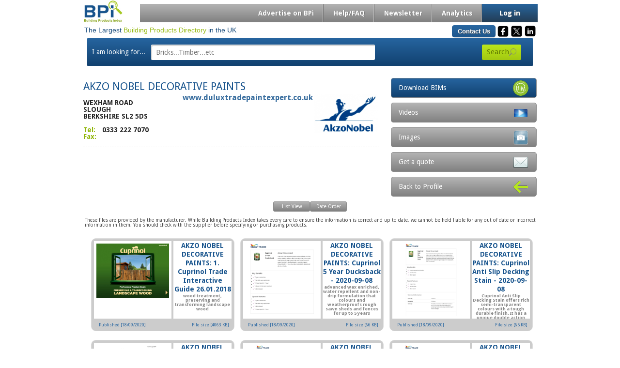

--- FILE ---
content_type: text/html; charset=UTF-8
request_url: https://www.bpindex.co.uk/documents/10676/akzo-nobel-decorative-paints/gallery/name/
body_size: 32995
content:


<!DOCTYPE html>
<html lang="en">
<head>
    <meta http-equiv="content-type" content="text/html; charset=UTF-8"/>
    <title>Download documents for AKZO NOBEL DECORATIVE PAINTS</title>
    
    <meta name="KEYWORDS" content="Flexible Fillers, Metal Paints, Protective Coatings, Paints, Fillers & Sealants, Woodcare Products">
    <meta name="DESCRIPTION" content="Download document from AKZO NOBEL DECORATIVE PAINTS - Flexible Fillers, Metal Paints, Protective Coatings, Paints, Fillers & Sealants, Woodcare Products - on BPi">
    <meta property="og:locale" content="en_gb">
    <meta property="og:type" content="website">
    
    <meta property="og:title" content="Download documents for AKZO NOBEL DECORATIVE PAINTS">
    <meta property="og:description" content="Download document from AKZO NOBEL DECORATIVE PAINTS - Flexible Fillers, Metal Paints, Protective Coatings, Paints, Fillers & Sealants, Woodcare Products - on BPi">
    <meta property="og:url" content="https://www.bpindex.co.uk/documents/10676/akzo-nobel-decorative-paints/gallery/name/">
    <meta property="og:image" content="https://www.bpindex.co.uk/images/BpiBanner.jpg">
    <meta property="og:site_name" content="Building Products Index">
    <meta property="og:image:height" content="450">
    <meta property="og:image:width"  content="900">
    <meta name="viewport" content="width=device-width, initial-scale=1.0">
    <link rel="SHORTCUT ICON" href="/favicon.ico">
    <link rel="stylesheet" href="/styles/style.css?version=20250928">
    <link rel="stylesheet" href="/skins/tango/skin.css?version=20250928">
    <link rel="stylesheet" href="/colorbox/colorbox.css?version=20250928">
    <script src="/scripts/libs/modernizr-2.0.6.min.js"></script>
    
    <!-- Global site tag (gtag.js) - Google Analytics -->
<script async src="https://www.googletagmanager.com/gtag/js?id=UA-4278406-7"></script>
<script>
  window.dataLayer = window.dataLayer || [];
  function gtag(){dataLayer.push(arguments);}
  gtag('js', new Date());

  gtag('config', 'UA-4278406-7');
</script>

<!-- Global site tag (gtag.js) - Google Analytics -->
<script async src="https://www.googletagmanager.com/gtag/js?id=G-7GP8B1TBQT"></script>
<script>
  window.dataLayer = window.dataLayer || [];
  function gtag(){dataLayer.push(arguments);}
  gtag('js', new Date());

  gtag('config', 'G-7GP8B1TBQT');
</script>
</head>
<body>
<script>
var cid = 9024;
</script>
<script src="https://api1.websuccess-data.com/tracker.js" async></script>
    <div id="container">
    <div id="header">
        <table>
            <tr>
                <td class="tdLogo">
                    <a href="/"><img src="/images/logo.jpg" id="logo"></a>
                </td>
                <td class="tdNav">
                    <div id="navigation">
                        <ul>	<li><a href="/advbpi.html" class="">Advertise on BPi</a></li>
	<li><a href="/help.html" class="">Help/FAQ</a></li>
	<li><a href="https://bpindexblog.co.uk" target="_blank" class="">Newsletter</a></li>
	<li><a href="/stats.html" class="">Analytics</a></li>
<li class="join-li"><a href="/login.html?fn=rog" class="join iframe"  rel="nofollow">Log in</a></li></ul>
                    </div>
                </td>
            </tr>
        </table>
        <table>
            <tr>
            <td><p class="headerLeftText">The Largest <span>Building Products Directory</span> in the UK</p><td>
            <td>
                <div id="social">
                                        <div class="dropdown">
                        <a href="/newmailform.html?guid3=wUX0Ju7a%2BEW3BNuqF%2FGvEHP4aGu1Pit8yfrCB5vvDCY%3D" class="dropbtn contactUs iframe" rel="nofollow">Contact Us</a>
                    </div>
                    <div class="dropdown">
                        <button class="dropbtn"><img src="/images/facebook-mono.png"></button>
                        <div class="dropdown-content">
                            <a href="https://www.facebook.com/sharer.php?u=https://www.bpindex.co.uk/documents/10676/akzo-nobel-decorative-paints/gallery/name/" target="_blank">Share</a>
                            <a href="https://www.facebook.com/bpindex" rel="nofollow" onclick="window.open('https://www.facebook.com/bpindex');return false;">Visit</a>
                        </div>
                    </div>
                    <div class="dropdown">
                        <button class="dropbtn"><img src="/images/twitter-mono.png"></button>
                        <div class="dropdown-content">
                            <a href="https://twitter.com/share?url=https://www.bpindex.co.uk/documents/10676/akzo-nobel-decorative-paints/gallery/name/&amp;text=Building%20Products%20Index&amp;hashtags=BPindex" target="_blank">Tweet</a>
                            <a href="https://twitter.com/BPindex" rel="nofollow" onclick="window.open('https://twitter.com/BPindex');return false;">Visit</a>
                        </div>
                    </div>
                    <div class="dropdown">
                        <button class="dropbtn"><img src="/images/linkedin-mono.png"></button>
                        <div class="dropdown-content">
                            <a href="https://www.linkedin.com/sharing/share-offsite/?url=https://www.bpindex.co.uk/documents/10676/akzo-nobel-decorative-paints/gallery/name/" target="_blank">Share</a>
                            <a href="https://www.linkedin.com/company/bpindex/" rel="nofollow" onclick="window.open('https://www.linkedin.com/company/bpindex/');return false;">Visit</a>
                        </div>
                    </div>

                </div>
            </t></tr>
        </table>
        <table>
            <tr><td>
                <div id="headerBottom">
                    <table>
                        <tr><td>
                            <form method="post" action="/sres.html" id="search">
                                <input type="hidden" name="fn" value="b" />
                                <label>I am looking for...</label>
                                <input name="srchstr" type="text" placeholder="Bricks...Timber...etc" value="">
                                        <a href="#" onclick="document.forms['search'].submit()">
            <table class="searchButtonTable"><tbody><tr><td class="searchButtonRight">Search</td><td class="searchButtonLeft"><img src="/images/buttonicon-search.png"/></td></tr></tbody></table>
        </a>
                            </form>
                        </td></tr>
                    </table>
                </div>
            </td></tr>
        </table>
    </div>
<script>function onClickFunction() {a2CustomEvent('page=clickthru.html||manufacturer=10676||');return false;}</script>
<div id="content">
    <div id="contentLeft">
        <div class="suppliersPageBox">
            <h2>AKZO NOBEL DECORATIVE PAINTS</h2>
            <div class="suppliersPageBoxMid">
                <p>
                    WEXHAM ROAD<br />SLOUGH<br />BERKSHIRE SL2 5DS<br /><br />
                    <strong>Tel:</strong> 0333 222 7070<br />
                    <strong>Fax:</strong> 
                </p>
                <a href="https://www.duluxtradepaintexpert.co.uk/" rel="nofollow" onclick="window.open('/clickthru.html?id=10676');return false;"><img src="/res/logos/l5b1974a6ec8a4.png" alt="Company Logo" /></a>
            </div>
            <div class="suppliersPageBoxDom"><a href="https://www.duluxtradepaintexpert.co.uk/" rel="nofollow" onclick="onClickFunction();window.open('/clickthru.html?id=10676');return false;">www.duluxtradepaintexpert.co.uk</a></div>
        </div>
    </div>
    <div id="contentRight">
                <div id="contentRightDocLinks">
            <a href="/bimlibrary/10676/akzo-nobel-decorative-paints/gallery/" >
                <table class="contentRightLinksTable"><tbody><tr><td class="contentRightLinksRight">Download BIMs</td><td class="contentRightLinksLeft"><img src=" /images/buttonicon-bim.png"></td></tr></tbody></table>
            </a>
        </div>
                <div id="contentRightLinks">
            <a href="/videos/10676/akzo-nobel-decorative-paints/gallery/name/" >
                <table class="contentRightLinksTable"><tbody><tr><td class="contentRightLinksRight">Videos</td><td class="contentRightLinksLeft"><img src=" /images/buttonicon-video.png"></td></tr></tbody></table>
            </a>
        </div>
                <div id="contentRightLinks">
            <a href="/images/10676/akzo-nobel-decorative-paints/gallery/" >
                <table class="contentRightLinksTable"><tbody><tr><td class="contentRightLinksRight">Images</td><td class="contentRightLinksLeft"><img src=" /images/buttonicon-image.png"></td></tr></tbody></table>
            </a>
        </div>
                <div id="contentRightLinks">
            <a href="/newqtform.html?id=10676&guid=JsLdBbZC%2FCQdmYXBdaXFktctgtzFSomkvLJwkKahvOw%3D" rel="nofollow" class="iframe">
                <table class="contentRightLinksTable"><tbody><tr><td class="contentRightLinksRight">Get a quote</td><td class="contentRightLinksLeft"><img src=" /images/buttonicon-envelope.png"></td></tr></tbody></table>
            </a>
        </div>
                <div id="contentRightLinks">
            <a href="/supplier/10676/akzo-nobel-decorative-paints/" >
                <table class="contentRightLinksTable"><tbody><tr><td class="contentRightLinksRight">Back to Profile</td><td class="contentRightLinksLeft"><img src=" /images/buttonicon-leftarrow.png"></td></tr></tbody></table>
            </a>
        </div>
    </div>
    <div id="docHdr">
        <div class="docsrch">
            <style>
table, th, td {
  border-collapse: collapse;
}
td {
  margin-left: 2px; 
  margin-right: 2px;
}
table.center {
  margin-left: auto; 
  margin-right: auto;
}
</style>
    <table class="center"><tr>
    <td><div class="viewIcon"><a href="/documents/10676/akzo-nobel-decorative-paints/list/name/?view=list&ordr=name">List View</a></div></td><td><div class="viewIcon"><a href="/documents/10676/akzo-nobel-decorative-paints/gallery/date/?view=gallery&ordr=date">Date Order</a></div></td>
    </tr></table>
<div id="ltbltbl">
    <p class="ltbltblpara">These files are provided by the manufacturer. While Building Products Index takes every care to ensure the information is
        correct and up to date, we cannot be held liable for any out of date or incorrect information in them. You should check with
        the supplier before specifying or purchasing products.
    </p>
    <div id="litlst">
            <script>function onClickFunction0() {a2CustomEvent('page=clickpdf.html||manufacturer=10676||pdfid=60140');return false;}</script>
    <a href="/clickpdf.html?manfid=10676&pdfid=60140" class="iframe" class="iframe" onclick="return onClickFunction0();">
        <div class="slit">
            <div class="icon"><img src="/res/pdfico/60140.png" /></div>
            <p class="lititle">
                AKZO NOBEL DECORATIVE PAINTS: 1. Cuprinol Trade Interactive Guide 26.01.2018<br />
                <span>wood treatment, preserving and transforming landscape wood</span>
            </p>
            <p class="litstat"><span class="litstatl">Published [18/09/2020]</span><span class="litstatr">File size [4063 KB]</span></p>
        </div>
    </a>    <script>function onClickFunction1() {a2CustomEvent('page=clickpdf.html||manufacturer=10676||pdfid=60148');return false;}</script>
    <a href="/clickpdf.html?manfid=10676&pdfid=60148" class="iframe" class="iframe" onclick="return onClickFunction1();">
        <div class="slit">
            <div class="icon"><img src="/res/pdfico/60148.png" /></div>
            <p class="lititle">
                AKZO NOBEL DECORATIVE PAINTS: Cuprinol 5 Year Ducksback - 2020-09-08<br />
                <span>advanced wax enriched, water repellent and non-drip formulation that colours and weatherproofs rough sawn sheds and fences for up to 5 years</span>
            </p>
            <p class="litstat"><span class="litstatl">Published [18/09/2020]</span><span class="litstatr">File size [66 KB]</span></p>
        </div>
    </a>    <script>function onClickFunction2() {a2CustomEvent('page=clickpdf.html||manufacturer=10676||pdfid=60147');return false;}</script>
    <a href="/clickpdf.html?manfid=10676&pdfid=60147" class="iframe" class="iframe" onclick="return onClickFunction2();">
        <div class="slit">
            <div class="icon"><img src="/res/pdfico/60147.png" /></div>
            <p class="lititle">
                AKZO NOBEL DECORATIVE PAINTS: Cuprinol Anti Slip Decking Stain - 2020-09-08<br />
                <span>Cuprinol Anti Slip Decking Stain offers rich semi-transparent colours with a tough durable finish. It has a unique double action formulation which has invisible anti-slip microbeads to make decks safer than untreated wood and an algicide to help protect the film surface from green algae and mould growth.</span>
            </p>
            <p class="litstat"><span class="litstatl">Published [18/09/2020]</span><span class="litstatr">File size [65 KB]</span></p>
        </div>
    </a>    <script>function onClickFunction3() {a2CustomEvent('page=clickpdf.html||manufacturer=10676||pdfid=83608');return false;}</script>
    <a href="/clickpdf.html?manfid=10676&pdfid=83608" class="iframe" class="iframe" onclick="return onClickFunction3();">
        <div class="slit">
            <div class="icon"><img src="/res/pdfico/83608.png" /></div>
            <p class="lititle">
                AKZO NOBEL DECORATIVE PAINTS: Cuprinol CT804 Ultra Tough Wood Filler Data Sheet<br />
                <span>CUPRINOL ULTRA TOUGH WOOD FILLER for Professional use only</span>
            </p>
            <p class="litstat"><span class="litstatl">Published [27/10/2025]</span><span class="litstatr">File size [76 KB]</span></p>
        </div>
    </a>    <script>function onClickFunction4() {a2CustomEvent('page=clickpdf.html||manufacturer=10676||pdfid=60149');return false;}</script>
    <a href="/clickpdf.html?manfid=10676&pdfid=60149" class="iframe" class="iframe" onclick="return onClickFunction4();">
        <div class="slit">
            <div class="icon"><img src="/res/pdfico/60149.png" /></div>
            <p class="lititle">
                AKZO NOBEL DECORATIVE PAINTS: Cuprinol Exterior Wood Preserver BP - 2020-09-08<br />
                <span>Exterior Wood Preserver (BP) is an exterior lightly pigmented wood preservative for rough sawn and smooth garden timbers, such as cladding, fencing, sheds, greenhouses and summerhouses.</span>
            </p>
            <p class="litstat"><span class="litstatl">Published [18/09/2020]</span><span class="litstatr">File size [57 KB]</span></p>
        </div>
    </a>    <script>function onClickFunction5() {a2CustomEvent('page=clickpdf.html||manufacturer=10676||pdfid=60150');return false;}</script>
    <a href="/clickpdf.html?manfid=10676&pdfid=60150" class="iframe" class="iframe" onclick="return onClickFunction5();">
        <div class="slit">
            <div class="icon"><img src="/res/pdfico/60150.png" /></div>
            <p class="lititle">
                AKZO NOBEL DECORATIVE PAINTS: Cuprinol Garden Furniture Restorer - 2020-09-08<br />
                <span>Garden Furniture Restorer is an easy to use gel that removes the grey, weathered surface wood to reveal the golden timber below.</span>
            </p>
            <p class="litstat"><span class="litstatl">Published [18/09/2020]</span><span class="litstatr">File size [69 KB]</span></p>
        </div>
    </a>    <script>function onClickFunction6() {a2CustomEvent('page=clickpdf.html||manufacturer=10676||pdfid=60143');return false;}</script>
    <a href="/clickpdf.html?manfid=10676&pdfid=60143" class="iframe" class="iframe" onclick="return onClickFunction6();">
        <div class="slit">
            <div class="icon"><img src="/res/pdfico/60143.png" /></div>
            <p class="lititle">
                AKZO NOBEL DECORATIVE PAINTS: Cuprinol Less Mess Fence Care - 2020-09-08<br />
                <span>Cuprinol Less Mess Fence Care has been specially developed to colour and protect rough sawn sheds, fences and other garden wood and timber.</span>
            </p>
            <p class="litstat"><span class="litstatl">Published [18/09/2020]</span><span class="litstatr">File size [65 KB]</span></p>
        </div>
    </a>    <script>function onClickFunction7() {a2CustomEvent('page=clickpdf.html||manufacturer=10676||pdfid=60145');return false;}</script>
    <a href="/clickpdf.html?manfid=10676&pdfid=60145" class="iframe" class="iframe" onclick="return onClickFunction7();">
        <div class="slit">
            <div class="icon"><img src="/res/pdfico/60145.png" /></div>
            <p class="lititle">
                AKZO NOBEL DECORATIVE PAINTS: Cuprinol One Coat Sprayable Fence Treatment - 2020-09-08<br />
                <span>Cuprinol One Coat Sprayable Fence Treatment has been specially formulated to work with the Cuprinol Sprayers to colour and protect rough sawn timber in a fraction of the time. Fence preservatives and treatments.</span>
            </p>
            <p class="litstat"><span class="litstatl">Published [18/09/2020]</span><span class="litstatr">File size [57 KB]</span></p>
        </div>
    </a>    <script>function onClickFunction8() {a2CustomEvent('page=clickpdf.html||manufacturer=10676||pdfid=60151');return false;}</script>
    <a href="/clickpdf.html?manfid=10676&pdfid=60151" class="iframe" class="iframe" onclick="return onClickFunction8();">
        <div class="slit">
            <div class="icon"><img src="/res/pdfico/60151.png" /></div>
            <p class="lititle">
                AKZO NOBEL DECORATIVE PAINTS: Cuprinol Stain Stripper - 2020-09-08<br />
                <span>Stain Stripper is an effective way to remove flaking and peeling woodstain from previously stained decking.</span>
            </p>
            <p class="litstat"><span class="litstatl">Published [18/09/2020]</span><span class="litstatr">File size [65 KB]</span></p>
        </div>
    </a>    <script>function onClickFunction9() {a2CustomEvent('page=clickpdf.html||manufacturer=10676||pdfid=60144');return false;}</script>
    <a href="/clickpdf.html?manfid=10676&pdfid=60144" class="iframe" class="iframe" onclick="return onClickFunction9();">
        <div class="slit">
            <div class="icon"><img src="/res/pdfico/60144.png" /></div>
            <p class="lititle">
                AKZO NOBEL DECORATIVE PAINTS: Cuprinol Ultimate Furniture Oil - 2020-09-08<br />
                <span>Cuprinol Ultimate Furniture Oil is a high performance treatment for teak and other hardwoods. Wood Oils.</span>
            </p>
            <p class="litstat"><span class="litstatl">Published [18/09/2020]</span><span class="litstatr">File size [61 KB]</span></p>
        </div>
    </a>    <script>function onClickFunction10() {a2CustomEvent('page=clickpdf.html||manufacturer=10676||pdfid=60142');return false;}</script>
    <a href="/clickpdf.html?manfid=10676&pdfid=60142" class="iframe" class="iframe" onclick="return onClickFunction10();">
        <div class="slit">
            <div class="icon"><img src="/res/pdfico/60142.png" /></div>
            <p class="lititle">
                AKZO NOBEL DECORATIVE PAINTS: Cuprinol Ultimate Repair Wood Hardener - 2020-09-08<br />
                <span>Cuprinol Ultimate Repair Wood Hardener is a rapid drying formulation for use in the repair of decayed wood. It strengthens, binds and hardens loose wood fibres to provide a solid base for filling or overpainting.  Wood hardeners.</span>
            </p>
            <p class="litstat"><span class="litstatl">Published [18/09/2020]</span><span class="litstatr">File size [53 KB]</span></p>
        </div>
    </a>    <script>function onClickFunction11() {a2CustomEvent('page=clickpdf.html||manufacturer=10676||pdfid=60141');return false;}</script>
    <a href="/clickpdf.html?manfid=10676&pdfid=60141" class="iframe" class="iframe" onclick="return onClickFunction11();">
        <div class="slit">
            <div class="icon"><img src="/res/pdfico/60141.png" /></div>
            <p class="lititle">
                AKZO NOBEL DECORATIVE PAINTS: Cuprinol Ultra Tough Wood Filler - 2020-09-08<br />
                <span>Cuprinol Ultra Tough Wood Filler is a tough and durable formula for repairing damage caused by wet rot and for major joinery repairs.</span>
            </p>
            <p class="litstat"><span class="litstatl">Published [18/09/2020]</span><span class="litstatr">File size [61 KB]</span></p>
        </div>
    </a>    <script>function onClickFunction12() {a2CustomEvent('page=clickpdf.html||manufacturer=10676||pdfid=60146');return false;}</script>
    <a href="/clickpdf.html?manfid=10676&pdfid=60146" class="iframe" class="iframe" onclick="return onClickFunction12();">
        <div class="slit">
            <div class="icon"><img src="/res/pdfico/60146.png" /></div>
            <p class="lititle">
                AKZO NOBEL DECORATIVE PAINTS: Cuprinol UV Guard Decking Oil - 2020-09-08<br />
                <span>Cuprinol UV Guard Decking Oil can be used to penetrate into wood to replace natural oils and resins lost through weathering. Its tinted formula revitalises the natural colour of weathered wood. Ideal for softwood.</span>
            </p>
            <p class="litstat"><span class="litstatl">Published [18/09/2020]</span><span class="litstatr">File size [65 KB]</span></p>
        </div>
    </a>    <script>function onClickFunction13() {a2CustomEvent('page=clickpdf.html||manufacturer=10676||pdfid=79248');return false;}</script>
    <a href="/clickpdf.html?manfid=10676&pdfid=79248" class="iframe" class="iframe" onclick="return onClickFunction13();">
        <div class="slit">
            <div class="icon"><img src="/res/pdfico/79248.png" /></div>
            <p class="lititle">
                AKZO NOBEL DECORATIVE PAINTS: Dulux Trade High Performance Floor Paint<br />
                <span>Environmental Declaration Product
according to ISO 14025 and EN 15804</span>
            </p>
            <p class="litstat"><span class="litstatl">Published [11/10/2024]</span><span class="litstatr">File size [2130 KB]</span></p>
        </div>
    </a>    <script>function onClickFunction14() {a2CustomEvent('page=clickpdf.html||manufacturer=10676||pdfid=60152');return false;}</script>
    <a href="/clickpdf.html?manfid=10676&pdfid=60152" class="iframe" class="iframe" onclick="return onClickFunction14();">
        <div class="slit">
            <div class="icon"><img src="/res/pdfico/60152.png" /></div>
            <p class="lititle">
                AKZO NOBEL DECORATIVE PAINTS: Hammerite Radiator Enamel Satin Aerosol - 2020-09-08<br />
                <span>Radiator Enamel Satin Aerosol Paint. Radiator Paints.</span>
            </p>
            <p class="litstat"><span class="litstatl">Published [18/09/2020]</span><span class="litstatr">File size [48 KB]</span></p>
        </div>
    </a>    <script>function onClickFunction15() {a2CustomEvent('page=clickpdf.html||manufacturer=10676||pdfid=60153');return false;}</script>
    <a href="/clickpdf.html?manfid=10676&pdfid=60153" class="iframe" class="iframe" onclick="return onClickFunction15();">
        <div class="slit">
            <div class="icon"><img src="/res/pdfico/60153.png" /></div>
            <p class="lititle">
                AKZO NOBEL DECORATIVE PAINTS: Hammerite Red Oxide Primer - 2020-09-08<br />
                <span>Hammerite Red Oxide Primer is specially formulated for use on both bare and rusty iron and steel.  Metal Primers.</span>
            </p>
            <p class="litstat"><span class="litstatl">Published [18/09/2020]</span><span class="litstatr">File size [66 KB]</span></p>
        </div>
    </a>    <script>function onClickFunction16() {a2CustomEvent('page=clickpdf.html||manufacturer=10676||pdfid=60155');return false;}</script>
    <a href="/clickpdf.html?manfid=10676&pdfid=60155" class="iframe" class="iframe" onclick="return onClickFunction16();">
        <div class="slit">
            <div class="icon"><img src="/res/pdfico/60155.png" /></div>
            <p class="lititle">
                AKZO NOBEL DECORATIVE PAINTS: Hammerite Special Metal Primer - 2020-09-08<br />
                <span>A water-based primer to promote adhesion to stainless steel and non-ferrous metals including galvanised, aluminium, chrome, brass and copper.  Metal primers.</span>
            </p>
            <p class="litstat"><span class="litstatl">Published [18/09/2020]</span><span class="litstatr">File size [71 KB]</span></p>
        </div>
    </a>    <script>function onClickFunction17() {a2CustomEvent('page=clickpdf.html||manufacturer=10676||pdfid=60154');return false;}</script>
    <a href="/clickpdf.html?manfid=10676&pdfid=60154" class="iframe" class="iframe" onclick="return onClickFunction17();">
        <div class="slit">
            <div class="icon"><img src="/res/pdfico/60154.png" /></div>
            <p class="lititle">
                AKZO NOBEL DECORATIVE PAINTS: Hammerite Underbody Seal - 2020-09-08<br />
                <span>Hammerite Underbody Seal gives heavy duty protection
for underbody, wheel arches and other high impact areas</span>
            </p>
            <p class="litstat"><span class="litstatl">Published [18/09/2020]</span><span class="litstatr">File size [68 KB]</span></p>
        </div>
    </a>    <script>function onClickFunction18() {a2CustomEvent('page=clickpdf.html||manufacturer=10676||pdfid=73885');return false;}</script>
    <a href="/clickpdf.html?manfid=10676&pdfid=73885" class="iframe" class="iframe" onclick="return onClickFunction18();">
        <div class="slit">
            <div class="icon"><img src="/res/pdfico/73885.png" /></div>
            <p class="lititle">
                AKZO NOBEL DECORATIVE PAINTS: Interpon AM Brochure MKT1067<br />
                <span>Interpon AM is a product range which can be adapted for use in a wide range of applications</span>
            </p>
            <p class="litstat"><span class="litstatl">Published [29/09/2023]</span><span class="litstatr">File size [546 KB]</span></p>
        </div>
    </a>    <script>function onClickFunction19() {a2CustomEvent('page=clickpdf.html||manufacturer=10676||pdfid=64682');return false;}</script>
    <a href="/clickpdf.html?manfid=10676&pdfid=64682" class="iframe" class="iframe" onclick="return onClickFunction19();">
        <div class="slit">
            <div class="icon"><img src="/res/pdfico/64682.png" /></div>
            <p class="lititle">
                AKZO NOBEL DECORATIVE PAINTS: Interpon Colour of the Year Brochure 2022  v5<br />
                <span></span>
            </p>
            <p class="litstat"><span class="litstatl">Published [30/09/2021]</span><span class="litstatr">File size [5782 KB]</span></p>
        </div>
    </a>    <script>function onClickFunction20() {a2CustomEvent('page=clickpdf.html||manufacturer=10676||pdfid=64683');return false;}</script>
    <a href="/clickpdf.html?manfid=10676&pdfid=64683" class="iframe" class="iframe" onclick="return onClickFunction20();">
        <div class="slit">
            <div class="icon"><img src="/res/pdfico/64683.png" /></div>
            <p class="lititle">
                AKZO NOBEL DECORATIVE PAINTS: Interpon Powder on Wood Brochure<br />
                <span>Interpon W powder coatings and Interpon W Liquid Primers are an ideal solution for coating heat-sensitive substrates in a durable, efficient and more sustainable process for both indoor and outdoor use.</span>
            </p>
            <p class="litstat"><span class="litstatl">Published [30/09/2021]</span><span class="litstatr">File size [2799 KB]</span></p>
        </div>
    </a>    <script>function onClickFunction21() {a2CustomEvent('page=clickpdf.html||manufacturer=10676||pdfid=60157');return false;}</script>
    <a href="/clickpdf.html?manfid=10676&pdfid=60157" class="iframe" class="iframe" onclick="return onClickFunction21();">
        <div class="slit">
            <div class="icon"><img src="/res/pdfico/60157.png" /></div>
            <p class="lititle">
                AKZO NOBEL DECORATIVE PAINTS: Polycell Trade All Purpose Polyfilla Ready Mix - 2020-09-08<br />
                <span>Polycell Polyfilla Ready Mixed All Purpose Filler is a ready mixed filler for both interior and exterior use. It fills cracks in and around plaster, brick, stone concrete and stucco. Readymixed Fillers.</span>
            </p>
            <p class="litstat"><span class="litstatl">Published [18/09/2020]</span><span class="litstatr">File size [53 KB]</span></p>
        </div>
    </a>    <script>function onClickFunction22() {a2CustomEvent('page=clickpdf.html||manufacturer=10676||pdfid=60158');return false;}</script>
    <a href="/clickpdf.html?manfid=10676&pdfid=60158" class="iframe" class="iframe" onclick="return onClickFunction22();">
        <div class="slit">
            <div class="icon"><img src="/res/pdfico/60158.png" /></div>
            <p class="lititle">
                AKZO NOBEL DECORATIVE PAINTS: Polycell Trade Polyfilla Exterior Filler -2020-09-08<br />
                <span>Polycell Polyfilla Exterior Filler is a powder filler which is based on high strength cement and special resins to promote powerful adhesion, toughness and impact resistance for exterior repairs. Exterior Fillers.</span>
            </p>
            <p class="litstat"><span class="litstatl">Published [18/09/2020]</span><span class="litstatr">File size [59 KB]</span></p>
        </div>
    </a>    <script>function onClickFunction23() {a2CustomEvent('page=clickpdf.html||manufacturer=10676||pdfid=60159');return false;}</script>
    <a href="/clickpdf.html?manfid=10676&pdfid=60159" class="iframe" class="iframe" onclick="return onClickFunction23();">
        <div class="slit">
            <div class="icon"><img src="/res/pdfico/60159.png" /></div>
            <p class="lititle">
                AKZO NOBEL DECORATIVE PAINTS: Polycell Trade Polyfilla Woodflex - 2020-09-08<br />
                <span>Polycell Polyfilla Woodflex is flexible, stainable, water-resistant and bonds strongly to wood.  Wood Fillers.</span>
            </p>
            <p class="litstat"><span class="litstatl">Published [18/09/2020]</span><span class="litstatr">File size [55 KB]</span></p>
        </div>
    </a>    <script>function onClickFunction24() {a2CustomEvent('page=clickpdf.html||manufacturer=10676||pdfid=60156');return false;}</script>
    <a href="/clickpdf.html?manfid=10676&pdfid=60156" class="iframe" class="iframe" onclick="return onClickFunction24();">
        <div class="slit">
            <div class="icon"><img src="/res/pdfico/60156.png" /></div>
            <p class="lititle">
                AKZO NOBEL DECORATIVE PAINTS: Polycell Trade Ready Mix Adhesive - 2020-09-08<br />
                <span>Polycell Ready Mix Adhesive is ideal for all high quality wallcoverings including heavyweights.  Wallpaper Adhesives.</span>
            </p>
            <p class="litstat"><span class="litstatl">Published [18/09/2020]</span><span class="litstatr">File size [53 KB]</span></p>
        </div>
    </a>
    </div>
</div>
        </div>
    </div>
</div>
</div>
<div id="footer">
    <div id="footerBox">
        <div id="footerLeft">
            <ul>
                <li><a href="/termsandprivpol.html" class="iframe" rel="nofollow">T's & C's/Privacy Policy</a></li>
                <li><a href="/featured.html" rel="nofollow">Featured Suppliers</a></li>
                <li><a href="/newmailform.html?guid3=wUX0Ju7a%2BEW3BNuqF%2FGvEHP4aGu1Pit8yfrCB5vvDCY%3D" class="iframe" rel="nofollow">Contact BPi</a></li>
                <li><a href="/categories.html">Categories</a></li>
                <li><a href="/idxmansrch.html?s=a">Supplier List</a></li>
                <li><a href="/productlist/a/">Product List</a></li>
                <li><a href="/supplier/677/bsi/" rel="nofollow">British Standards</a></li>
                <li><a href="/links.html">Links</a></li>
                <li><a href="/about.html" class="iframe" rel="nofollow">About BPI</a></li>
            </ul>
        </div>
    </div>
</div>
<script src="/scripts/libs/jquery.min.js"></script>
<script src="/scripts/tabs.js?version=20250928"></script>
<script src="/colorbox/jquery.colorbox.js"></script>
<script src="/scripts/fcheck.js"></script>
<script>
$(document).ready(function(){
    $(".iframe").colorbox({iframe:true, opacity:0.5, width:"100%", height:"100%"});
});
</script>
</body>
</html>

--- FILE ---
content_type: application/javascript
request_url: https://www.bpindex.co.uk/scripts/tabs.js?version=20250928
body_size: 725
content:
$(document).ready(function() {

	//When page loads...
	$(".tab_content").hide(); //Hide all content
    $("ul.tabsFlexContainer li:first").addClass("active").show(); //Activate first tab
	$(".tab_content:first").show(); //Show first tab content

	//On Click Event
    $("ul.tabsFlexContainer li").click(function() {

        $("ul.tabsFlexContainer li").removeClass("active"); //Remove any "active" class
		$(this).addClass("active"); //Add "active" class to selected tab
		$(".tab_content").hide(); //Hide all tab content

		var activeTab = $(this).find("a").attr("href"); //Find the href attribute value to identify the active tab + content
		$(activeTab).fadeIn(); //Fade in the active ID content
		return false;
	});

});

--- FILE ---
content_type: application/javascript
request_url: https://www.bpindex.co.uk/scripts/fcheck.js
body_size: 5591
content:
/*  ========================================================
Filename: fcheck.js
Called by:
Notes: Mail form and registration details validator
Update history:
14/01/2008 - General Javascript code cleanups append popwin()
============================================================ */

function mailchk(emailStr) {
    var checkTLD=1;
    var knownDomsPat=/^(com|net|org|edu|int|mil|gov|biz|aero|name|coop|info|pro|museum)$/;
    var emailPat=/^(.+)@(.+)$/;
    var specialChars="\\(\\)><@,;:\\\\\\\"\\.\\[\\]"; //removed _ from this pattern
    var validChars="\[^\\s" + specialChars + "\]";
    var quotedUser="(\"[^\"]*\")";
    var ipDomainPat=/^\[(\d{1,3})\.(\d{1,3})\.(\d{1,3})\.(\d{1,3})\]$/;
    var atom=validChars + '+';
    var word="(" + atom + "|" + quotedUser + ")";
    var userPat=new RegExp("^" + word + "(\\." + word + ")*$");
    var domainPat=new RegExp("^" + atom + "(\\." + atom +")*$");
    var matchArray=emailStr.match(emailPat);
    if (matchArray==null) {/*alert("Email address seems incorrect (check @ and .'s)");*/return false;}
    var user=matchArray[1];
    var domain=matchArray[2];
    for (i=0; i<user.length; i++) {
        if (user.charCodeAt(i)>127) {/*alert("The name contains invalid characters.");*/return false;}
    }
    for (i=0; i<domain.length; i++) {
        if (domain.charCodeAt(i)>127) {/*alert("The domain contains invalid characters.");*/return false;}
    }
    if (user.match(userPat)==null) {/*alert("The name doesn't seem to be valid.");*/return false;}
    var IPArray=domain.match(ipDomainPat);
    if (IPArray!=null) {
        // this is an IP address
        for (var i=1;i<=4;i++) {
            if (IPArray[i]>255) {/*alert("Destination IP address is invalid!");*/return false;}
        }
        return true;
    }
    var atomPat=new RegExp("^" + atom + "$");
    var domArr=domain.split(".");
    var len=domArr.length;
    for (i=0;i<len;i++) {
        if (domArr[i].search(atomPat)==-1) {/*alert("The domain doesn't seem to be valid.");*/return false;}
    }
    if (checkTLD && domArr[domArr.length-1].length!=2 && domArr[domArr.length-1].search(knownDomsPat)==-1){
        /*alert("Invalid TLD.");*/return false;}
    if (len<2) {/*alert("Missing hostname!");*/return false;}
    return true; //address is ok
}

// This is identical to ajaxreg.js(mmcheck)
function rfcheck(myform) {
    var missing = "";
    var name    = myform.name.value.length;
    var email   = myform.email.value.length;
    for (var i=0; i < myform.pb.length; i++){
        if (myform.pb[i].checked){var b = myform.pb[i].value;}
    }
    if (email){
        var company  = myform.company.value.length;
        var address  = myform.address.value.length;
        var postcode = myform.postcode.value.length;
        var eml      = myform.email.value;
        if (name == 0)      {missing += 'Name\n';}
        if (company == 0 && b == 'B') {missing += 'Company\n';}
        if (address == 0)   {missing += 'Address\n';}
        if (postcode == 0)  {missing += 'Postcode\n';}
        if (email == 0)     {missing += 'Email\n';}
        
        if (missing.length) {
            var err = 'You must complete all the fields\n\nThe following fields have not been completed : \n\n'+missing;
            alert(err) ;
        }
        else if (!mailchk(eml)) {
            var err = 'Invalid email address ' + eml;
            alert(err) ;
        }
        else {myform.submit();}
    }
}

function mfcheck(myform) {
    var missing = "";
    var pname = myform.pname.value.length;
    var oname = myform.oname.value.length;
    var email = myform.email.value.length;
    var tel   = myform.tel.value.length;
    var note  = myform.note.value.length;
    var eml   = myform.email.value;

    if (pname == 0) {missing += 'Name\n';}
    if (oname == 0) {missing += 'Company\n';}
    if (email == 0) {missing += 'Email\n';}
    if (tel == 0)   {missing += 'Telephone\n';}
    if (note == 0)  {missing += 'Your message\n';}
    if (missing.length) {
        var err = 'Please complete all fields\n\nThe following fields have not been completed : \n\n'+missing;
        alert(err);
    }
    else if (!mailchk(eml)) {
        var err = 'Invalid email address ' + eml;
        alert(err) ;
    }
    else {myform.submit();}
}

function popwin(wname,url,w,h) {
    var sw = screen.width;
    var sh = screen.height;
    var left = (sw - w)/2;
    var top = (sh - h)/2;
    var siz = "width="+w+",height="+h+",top="+top+",left="+left+",screenX="+left+",screenY="+top
    siz += ",scrollbars,resizable";
    var wp=window.open(url, wname, siz);wp.focus();
}
// -------------------------------- user reg stuff -----------------
var xmlhttp;
function regForm(str){
    xmlhttp = GetXmlHttpObject();
    if (xmlhttp == null){
        alert ("Browser does not support HTTP Request");
        return;
    }
    var url = "/userval.php";
    url = url+"?q="+str;
    url = url+"&seq="+Math.random();
    xmlhttp.onreadystatechange = stateChanged;
    xmlhttp.open("GET",url,true);
    xmlhttp.send(null);
}

function stateChanged(){
    if (xmlhttp.readyState == 4){document.getElementById("usrdet").innerHTML=xmlhttp.responseText;}
}

function GetXmlHttpObject() {
    if (window.XMLHttpRequest){ return new XMLHttpRequest();}
    // code for IE6, IE5
    if (window.ActiveXObject){ return new ActiveXObject("Microsoft.XMLHTTP");}
    return null;
}

function flipco(myobj){
    if (myobj.value == 'B')
        {document.getElementById("coy").style.display="block";}
    else if (myobj.value == 'P')
        {document.getElementById("coy").style.display="none";}
}
